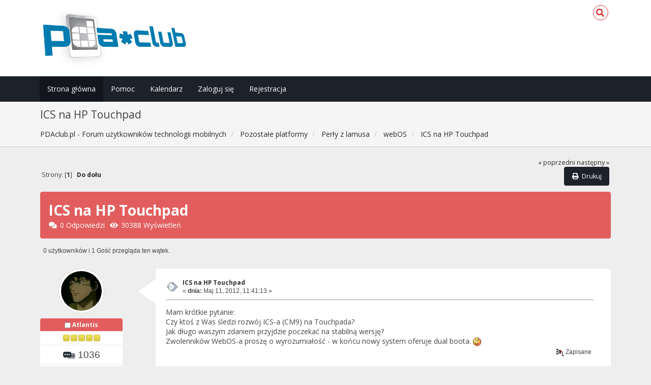

--- FILE ---
content_type: text/html; charset=UTF-8
request_url: https://pdaclub.pl/forum/webos/ics-na-hp-touchpad/?PHPSESSID=e2gaonkc75tud9b4oi21daklr7
body_size: 5177
content:
<!DOCTYPE html>
<html xmlns="http://www.w3.org/1999/xhtml">
<head>
	<link rel="stylesheet" type="text/css" href="https://pdaclub.pl/forum/Themes/Redsy_v1/css/bootstrap.css" />
	<link rel="stylesheet" type="text/css" href="https://use.fontawesome.com/releases/v5.15.4/css/all.css" integrity="sha384-DyZ88mC6Up2uqS4h/KRgHuoeGwBcD4Ng9SiP4dIRy0EXTlnuz47vAwmeGwVChigm" crossorigin="anonymous" />
	<link rel="stylesheet" type="text/css" href="https://pdaclub.pl/forum/Themes/Redsy_v1/css/index.css" />
	<link rel="stylesheet" type="text/css" href="https://pdaclub.pl/forum/Themes/default/css/webkit.css" />
	<script type="text/javascript" src="https://ajax.googleapis.com/ajax/libs/jquery/3.6.0/jquery.min.js"></script> 
	<script type="text/javascript" src="https://pdaclub.pl/forum/Themes/Redsy_v1/scripts/redsy.js?fin20"></script>
	<script type="text/javascript" src="https://pdaclub.pl/forum/Themes/Redsy_v1/scripts/bootstrap.min.js?fin20"></script>
	<script type="text/javascript">
	$(document).ready(function(){
		$("input[type=button]").attr("class", "btn btn-default btn-sm");
		$(".button_submit").attr("class", "btn btn-danger btn-sm");
		$("#advanced_search input[type='text'], #search_term_input input[type='text']").removeAttr("size"); 
		$(".table_grid").addClass("table table-striped");
		$("img[alt='Nowy'], img.new_posts").replaceWith("<span class='label label-warning'>Nowy</span>");
		$("#profile_success").removeAttr("id").removeClass("windowbg").addClass("alert alert-success"); 
		$("#profile_error").removeAttr("id").removeClass("windowbg").addClass("alert alert-danger"); 
	});
	</script>	
	<script type="text/javascript" src="https://pdaclub.pl/forum/Themes/default/scripts/script.js?fin20"></script>
	<script type="text/javascript" src="https://pdaclub.pl/forum/Themes/Redsy_v1/scripts/theme.js?fin20"></script>
	<script type="text/javascript"><!-- // --><![CDATA[
		var smf_theme_url = "https://pdaclub.pl/forum/Themes/Redsy_v1";
		var smf_default_theme_url = "https://pdaclub.pl/forum/Themes/default";
		var smf_images_url = "https://pdaclub.pl/forum/Themes/Redsy_v1/images";
		var smf_scripturl = "https://pdaclub.pl/forum/index.php?PHPSESSID=e2gaonkc75tud9b4oi21daklr7&amp;";
		var smf_iso_case_folding = false;
		var smf_charset = "UTF-8";
		var ajax_notification_text = "Ładowanie...";
		var ajax_notification_cancel_text = "Anuluj";
	// ]]></script>
	<style type="text/css">
	@media (min-width: 768px) 
	{
		.container {
			width: 90%;
		}
	}
	</style>
	<meta name="viewport" content="width=device-width, initial-scale=1" />
	<meta http-equiv="Content-Type" content="text/html; charset=UTF-8" />
	<meta name="description" content="ICS na HP Touchpad" />
	<title>ICS na HP Touchpad</title>
	<link rel="canonical" href="https://pdaclub.pl/forum/webos/ics-na-hp-touchpad/" />
	<link rel="help" href="https://pdaclub.pl/forum/help/?PHPSESSID=e2gaonkc75tud9b4oi21daklr7" />
	<link rel="search" href="https://pdaclub.pl/forum/search/?PHPSESSID=e2gaonkc75tud9b4oi21daklr7" />
	<link rel="contents" href="https://pdaclub.pl/forum/index.php?PHPSESSID=e2gaonkc75tud9b4oi21daklr7" />
	<link rel="alternate" type="application/rss+xml" title="PDAclub.pl - Forum użytkowników technologii mobilnych - RSS" href="https://pdaclub.pl/forum/.xml/?type=rss;PHPSESSID=e2gaonkc75tud9b4oi21daklr7" />
	<link rel="prev" href="https://pdaclub.pl/forum/webos/ics-na-hp-touchpad/?prev_next=prev;PHPSESSID=e2gaonkc75tud9b4oi21daklr7" />
	<link rel="next" href="https://pdaclub.pl/forum/webos/ics-na-hp-touchpad/?prev_next=next;PHPSESSID=e2gaonkc75tud9b4oi21daklr7" />
	<link rel="index" href="https://pdaclub.pl/forum/webos/?PHPSESSID=e2gaonkc75tud9b4oi21daklr7" /><script src="https://www.google.com/recaptcha/api.js"></script>
	<link rel="stylesheet" type="text/css" id="recaptcha_css" href="https://pdaclub.pl/forum/Themes/default/css/recaptcha.css" />
		<script type="text/javascript" src="https://pdaclub.pl/forum/Themes/default/scripts/captcha.js"></script>
</head>
<body>
<div id="wrapper">
	<nav class="navbar navbar-default navbar-static-top">
		<div class="container">
			<div class="navbar-header">
				<button type="button" class="navbar-toggle collapsed" data-toggle="collapse" data-target="#bs-example-navbar-collapse-1">
					<span class="icon-bar"></span>
					<span class="icon-bar"></span>
					<span class="icon-bar"></span>
				</button>
				<a class="navbar-brand" href="https://pdaclub.pl/forum/index.php?PHPSESSID=e2gaonkc75tud9b4oi21daklr7"><img class="logo" src="/images/pdaclub_logo_forum.jpg" alt="PDAclub.pl - Forum użytkowników technologii mobilnych" /></a>
			</div>			
			<div class="collapse navbar-collapse">
				
				<ul class="nav-notification navbar-right">	
					<li class="search-list">
						<div class="search-input-wrapper">
							<div class="search-input">
								<form action="https://pdaclub.pl/forum/search2/?PHPSESSID=e2gaonkc75tud9b4oi21daklr7" method="post" accept-charset="UTF-8">
									<input name="search" type="text" class="form-control input-sm inline-block">
									<a href="" class="input-icon text-normal">
										<i class="fa fa-search"></i>
									</a>
											<input type="hidden" name="topic" value="192250" />
								</form>
							</div>
						</div>
					</li>
				</ul>
			</div>
		</div>
	</nav>
	<div id="menu">
		<div class="collapse navbar-collapse" id="bs-example-navbar-collapse-1">	
			<div class="container">
				<div class="row">
					<ul class="nav navbar-nav">
						<li id="button_home" class="active ">
							<a  href="https://pdaclub.pl/forum/index.php?PHPSESSID=e2gaonkc75tud9b4oi21daklr7">
								Strona główna
							</a>
						</li>
						<li id="button_help" class="">
							<a  href="https://pdaclub.pl/forum/help/?PHPSESSID=e2gaonkc75tud9b4oi21daklr7">
								Pomoc
							</a>
						</li>
						<li id="button_calendar" class="">
							<a  href="https://pdaclub.pl/forum/calendar/?PHPSESSID=e2gaonkc75tud9b4oi21daklr7">
								Kalendarz
							</a>
						</li>
						<li id="button_login" class="">
							<a  href="https://pdaclub.pl/forum/login/?PHPSESSID=e2gaonkc75tud9b4oi21daklr7">
								Zaloguj się
							</a>
						</li>
						<li id="button_register" class="">
							<a  href="https://pdaclub.pl/forum/register/?PHPSESSID=e2gaonkc75tud9b4oi21daklr7">
								Rejestracja
							</a>
						</li>
					</ul>
				</div>
			</div>
		</div>
	</div>
		<script type="text/javascript"><!-- // --><![CDATA[
			var oMainHeaderToggle = new smc_Toggle({
				bToggleEnabled: true,
				bCurrentlyCollapsed: false,
				aSwappableContainers: [
					'menu', 'header'
				],
				aSwapImages: [
					{
						sId: 'upshrink',
						srcExpanded: '',
						srcCollapsed: '',
					}
				],
				oThemeOptions: {
					bUseThemeSettings: false,
					sOptionName: 'collapse_header',
					sSessionVar: 'c88762396b7',
					sSessionId: '21a7e327dc20a436ef179594884167e0'
				},
				oCookieOptions: {
					bUseCookie: true,
					sCookieName: 'upshrink'
				}
			});
		// ]]></script>
	<header id="header">
		<div class="container">
		<h2>ICS na HP Touchpad</h2>
		<ol class="breadcrumb">
			<li>
				<a href="https://pdaclub.pl/forum/index.php?PHPSESSID=e2gaonkc75tud9b4oi21daklr7"><span>PDAclub.pl - Forum użytkowników technologii mobilnych</span></a>
			</li>
			<li>
				<a href="https://pdaclub.pl/forum/index.php?PHPSESSID=e2gaonkc75tud9b4oi21daklr7#c4"><span>Pozostałe platformy</span></a>
			</li>
			<li>
				<a href="https://pdaclub.pl/forum/perly-z-lamusa/?PHPSESSID=e2gaonkc75tud9b4oi21daklr7"><span>Perły z lamusa</span></a>
			</li>
			<li>
				<a href="https://pdaclub.pl/forum/webos/?PHPSESSID=e2gaonkc75tud9b4oi21daklr7"><span>webOS</span></a>
			</li>
			<li class="last">
				<a href="https://pdaclub.pl/forum/webos/ics-na-hp-touchpad/?PHPSESSID=e2gaonkc75tud9b4oi21daklr7"><span>ICS na HP Touchpad</span></a>
			</li>
		</ol>
		</div>
	</header>
	<div class="container"><div id="content_section">
		<div id="main_content_section">
			<a id="top"></a>
			<a id="msg1578222"></a>
			<div class="pagesection">
				<div class="nextlinks"><a href="https://pdaclub.pl/forum/webos/ics-na-hp-touchpad/?prev_next=prev;PHPSESSID=e2gaonkc75tud9b4oi21daklr7#new">&laquo; poprzedni</a> <a href="https://pdaclub.pl/forum/webos/ics-na-hp-touchpad/?prev_next=next;PHPSESSID=e2gaonkc75tud9b4oi21daklr7#new">następny &raquo;</a></div>
		<div class="buttonlist floatright">
			<ul class="nav nav-pills">
				<li><a class="button_strip_print" href="https://pdaclub.pl/forum/webos/ics-na-hp-touchpad/?action=printpage;PHPSESSID=e2gaonkc75tud9b4oi21daklr7" rel="new_win nofollow"><i class="fa fa-print fa-fw"></i><span class="last">Drukuj</span></a></li>
			</ul>
		</div>
				<div class="pagelinks floatleft">Strony: [<strong>1</strong>]   &nbsp;&nbsp;<a href="#lastPost"><strong>Do dołu</strong></a></div>
			</div>
			<div id="forumposts">
				<div class="display-info alert alert-redsy">
					<h1>
						ICS na HP Touchpad
					</h1>
					<ul class="reset"> 
						<li class="h4"><i class="fa fa-comments fa-fw"></i>0 Odpowiedzi</li>
						<li class="h4"><i class="fa fa-eye fa-fw"></i>30388 Wyświetleń</li>
					</ul>
				</div>
				<p id="whoisviewing" class="smalltext">0 użytkowników i 1 Gość przegląda ten wątek.
				</p>
				<form action="https://pdaclub.pl/forum/webos/ics-na-hp-touchpad/?action=quickmod2;PHPSESSID=e2gaonkc75tud9b4oi21daklr7" method="post" accept-charset="UTF-8" name="quickModForm" id="quickModForm" style="margin: 0;" onsubmit="return oQuickModify.bInEditMode ? oQuickModify.modifySave('21a7e327dc20a436ef179594884167e0', 'c88762396b7') : false">
				<div class="body_message">
					<div class="row">
						<div class="poster col-md-2">
							<a href="https://pdaclub.pl/forum/profile/?u=34877;PHPSESSID=e2gaonkc75tud9b4oi21daklr7">
								<img src="https://pdaclub.pl/forum/index.php?PHPSESSID=e2gaonkc75tud9b4oi21daklr7&amp;action=dlattach;attach=3438;type=avatar" class="img-thumbnail img-circle" alt="*" />
							</a>
							<h4>
								<img src="https://pdaclub.pl/forum/Themes/Redsy_v1/images/useroff.gif" alt="Offline" />
								<a href="https://pdaclub.pl/forum/profile/?u=34877;PHPSESSID=e2gaonkc75tud9b4oi21daklr7" title="Zobacz profil Atlantis">Atlantis</a>
							</h4>
							<ul class="reset smalltext" id="msg_1578222_extra_info">
								<li class="stars"><img src="https://pdaclub.pl/forum/Themes/Redsy_v1/images/star.gif" alt="*" /><img src="https://pdaclub.pl/forum/Themes/Redsy_v1/images/star.gif" alt="*" /><img src="https://pdaclub.pl/forum/Themes/Redsy_v1/images/star.gif" alt="*" /><img src="https://pdaclub.pl/forum/Themes/Redsy_v1/images/star.gif" alt="*" /><img src="https://pdaclub.pl/forum/Themes/Redsy_v1/images/star.gif" alt="*" /></li>
								<li class="postcount"><img src="https://pdaclub.pl/forum/Themes/Redsy_v1/images/postcount.png" /> 1036</li>
								<li class="gender">Płeć: <img class="gender" src="https://pdaclub.pl/forum/Themes/Redsy_v1/images/Male.gif" alt="Mężczyzna" /></li>
								<li class="profile">
									<ul>
									</ul>
								</li>
								<li class="custom">Sprzęt: Samsung Galaxy Note 4, ThinkPad Tablet 2</li>
							</ul>
						</div>
						<div class="col-md-10">
							<div class="body_content"> 
								<span class="arrow-left"></span>
								<div class="postarea">
										<ul class="reset floatright" style="margin: 5px 15px 0 7px;">
										</ul>
										<div class="keyinfo">
											<div class="messageicon">
												<img src="https://pdaclub.pl/forum/Themes/Redsy_v1/images/post/xx.gif" alt="" />
											</div>
											<h5 id="subject_1578222">
												<a href="https://pdaclub.pl/forum/webos/ics-na-hp-touchpad/msg1578222/?PHPSESSID=e2gaonkc75tud9b4oi21daklr7#msg1578222" rel="nofollow">ICS na HP Touchpad</a>
											</h5>
											<div class="smalltext">&#171; <strong> dnia:</strong> Maj 11, 2012, 11:41:13 &#187;</div>
											<div id="msg_1578222_quick_mod"></div>
										</div>
									<div class="post">
										<div class="inner" id="msg_1578222">Mam krótkie pytanie:<br />Czy ktoś z Was śledzi rozwój ICS-a (CM9) na Touchpada?<br />Jak długo waszym zdaniem przyjdzie poczekać na stabilną wersję?<br />Zwolenników WebOS-a proszę o wyrozumiałość - w końcu nowy system oferuje dual boota. <img src="https://pdaclub.pl/forum/Smileys/pdaclub/wink.png" alt=";&#41;" title="mruga" class="smiley" /></div>
									</div>
								</div>
								<div class="moderatorbar">
									<div class="smalltext modified" id="modified_1578222">
									</div>
									<div class="smalltext reportlinks">
										<img src="https://pdaclub.pl/forum/Themes/Redsy_v1/images/ip.gif" alt="" />
										Zapisane
									</div>
								</div>
							</div>
						</div>
					</div>
				</div>
				<hr  />
				</form>
			</div>
			<a id="lastPost"></a>
			<div class="pagesection">
				
		<div class="buttonlist floatright">
			<ul class="nav nav-pills">
				<li><a class="button_strip_print" href="https://pdaclub.pl/forum/webos/ics-na-hp-touchpad/?action=printpage;PHPSESSID=e2gaonkc75tud9b4oi21daklr7" rel="new_win nofollow"><i class="fa fa-print fa-fw"></i><span class="last">Drukuj</span></a></li>
			</ul>
		</div>
				<div class="pagelinks floatleft">Strony: [<strong>1</strong>]   &nbsp;&nbsp;<a href="#top"><strong>Do góry</strong></a></div>
				<div class="nextlinks_bottom"><a href="https://pdaclub.pl/forum/webos/ics-na-hp-touchpad/?prev_next=prev;PHPSESSID=e2gaonkc75tud9b4oi21daklr7#new">&laquo; poprzedni</a> <a href="https://pdaclub.pl/forum/webos/ics-na-hp-touchpad/?prev_next=next;PHPSESSID=e2gaonkc75tud9b4oi21daklr7#new">następny &raquo;</a></div>
			</div>
			<div id="moderationbuttons"></div>
			<div class="plainbox" id="display_jump_to">&nbsp;</div>
		<br class="clear" />
			<form action="https://pdaclub.pl/forum/spellcheck/?PHPSESSID=e2gaonkc75tud9b4oi21daklr7" method="post" accept-charset="UTF-8" name="spell_form" id="spell_form" target="spellWindow"><input type="hidden" name="spellstring" value="" /></form>
				<script type="text/javascript" src="https://pdaclub.pl/forum/Themes/default/scripts/spellcheck.js"></script>
				<script type="text/javascript" src="https://pdaclub.pl/forum/Themes/default/scripts/topic.js"></script>
				<script type="text/javascript"><!-- // --><![CDATA[
					if ('XMLHttpRequest' in window)
					{
						var oQuickModify = new QuickModify({
							sScriptUrl: smf_scripturl,
							bShowModify: true,
							iTopicId: 192250,
							sTemplateBodyEdit: '\n\t\t\t\t\t\t\t\t<div id="quick_edit_body_container" style="width: 90%">\n\t\t\t\t\t\t\t\t\t<div id="error_box" style="padding: 4px;" class="error"><' + '/div>\n\t\t\t\t\t\t\t\t\t<textarea class="editor" name="message" rows="12" style="width: 100%; margin-bottom: 10px;" tabindex="1">%body%<' + '/textarea><br />\n\t\t\t\t\t\t\t\t\t<input type="hidden" name="c88762396b7" value="21a7e327dc20a436ef179594884167e0" />\n\t\t\t\t\t\t\t\t\t<input type="hidden" name="topic" value="192250" />\n\t\t\t\t\t\t\t\t\t<input type="hidden" name="msg" value="%msg_id%" />\n\t\t\t\t\t\t\t\t\t<div class="righttext">\n\t\t\t\t\t\t\t\t\t\t<input type="submit" name="post" value="Zapisz" tabindex="2" onclick="return oQuickModify.modifySave(\'21a7e327dc20a436ef179594884167e0\', \'c88762396b7\');" accesskey="0" class="button_submit" />&nbsp;&nbsp;<input type="button" value="Sprawdź ortografię" tabindex="3" onclick="spellCheck(\'quickModForm\', \'message\');" class="button_submit" />&nbsp;&nbsp;<input type="submit" name="cancel" value="Anuluj" tabindex="4" onclick="return oQuickModify.modifyCancel();" class="button_submit" />\n\t\t\t\t\t\t\t\t\t<' + '/div>\n\t\t\t\t\t\t\t\t<' + '/div>',
							sTemplateSubjectEdit: '<input type="text" style="width: 90%;" name="subject" value="%subject%" size="80" maxlength="80" tabindex="5" class="input_text" />',
							sTemplateBodyNormal: '%body%',
							sTemplateSubjectNormal: '<a hr'+'ef="https://pdaclub.pl/forum/index.php?PHPSESSID=e2gaonkc75tud9b4oi21daklr7&amp;'+'?topic=192250.msg%msg_id%#msg%msg_id%" rel="nofollow">%subject%<' + '/a>',
							sTemplateTopSubject: 'Wątek: %subject% &nbsp;(Przeczytany 30388 razy)',
							sErrorBorderStyle: '1px solid red'
						});

						aJumpTo[aJumpTo.length] = new JumpTo({
							sContainerId: "display_jump_to",
							sJumpToTemplate: "<label class=\"smalltext\" for=\"%select_id%\">Skocz do:<" + "/label> %dropdown_list%",
							iCurBoardId: 247,
							iCurBoardChildLevel: 1,
							sCurBoardName: "webOS",
							sBoardChildLevelIndicator: "==",
							sBoardPrefix: "=> ",
							sCatSeparator: "-----------------------------",
							sCatPrefix: "",
							sGoButtonLabel: "Idź"
						});

						aIconLists[aIconLists.length] = new IconList({
							sBackReference: "aIconLists[" + aIconLists.length + "]",
							sIconIdPrefix: "msg_icon_",
							sScriptUrl: smf_scripturl,
							bShowModify: true,
							iBoardId: 247,
							iTopicId: 192250,
							sSessionId: "21a7e327dc20a436ef179594884167e0",
							sSessionVar: "c88762396b7",
							sLabelIconList: "Ikona wiadomości",
							sBoxBackground: "transparent",
							sBoxBackgroundHover: "#ffffff",
							iBoxBorderWidthHover: 1,
							sBoxBorderColorHover: "#adadad" ,
							sContainerBackground: "#ffffff",
							sContainerBorder: "1px solid #adadad",
							sItemBorder: "1px solid #ffffff",
							sItemBorderHover: "1px dotted gray",
							sItemBackground: "transparent",
							sItemBackgroundHover: "#e0e0f0"
						});
					}
				// ]]></script>
			<script type="text/javascript"><!-- // --><![CDATA[
				var verificationpostHandle = new smfCaptcha("https://pdaclub.pl/forum/index.php?PHPSESSID=e2gaonkc75tud9b4oi21daklr7&amp;action=verificationcode;vid=post;rand=8be7f8211686bbe8fb979cc03f7cae3d", "post", 1);
			// ]]></script>
		</div>
	</div></div>
	<footer><div class="container">
		<ul class="social">
			<li>&nbsp;</li>
			<li>
				<a href="http://www.facebook.com/PDAclubpl" title="Facebook"><i class="fab fa-facebook fa-2x"></i></a>
			</li>			
			<li>
				<a href="http://twitter.com/pdaclubpl" title="Twitter"><i class="fab fa-twitter fa-2x"></i></a>
			</li>
			<li>
				<a href="https://www.youtube.com/wwwpdaclubpl" title="Youtube"><i class="fab fa-youtube fa-2x"></i></a>
			</li>
			<li>
				<a href="https://pdaclub.pl/?format=feed" title="RSS"><i class="fa fa-rss fa-2x"></i></a>
			</li>
		</ul>
		<ul class="reset">
			<li>SMF &copy; 2026, Simple Machines | Theme by SMFTricks</li>
			<li>Copyright &copy; 2003-2026 SMARTedge.IT., Wszystkie Prawa Zastrzeżone</li>
		</ul>
	</div></footer>
	<a href="" class="scroll-to-top hidden-print"><i class="fa fa-chevron-up fa-lg"></i></a>
</div>
</body></html>